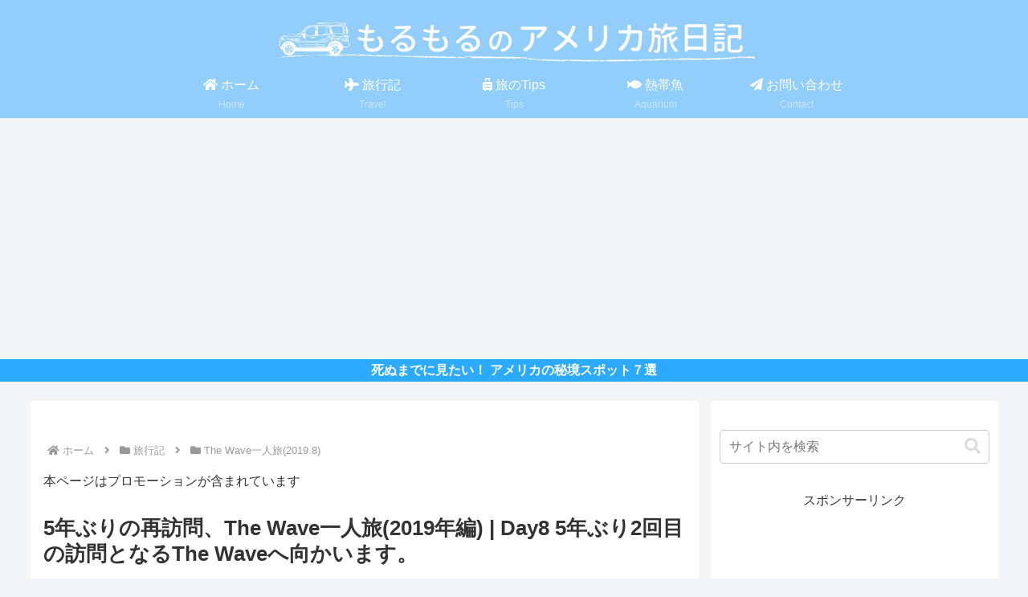

--- FILE ---
content_type: text/html; charset=utf-8
request_url: https://www.google.com/recaptcha/api2/aframe
body_size: -128
content:
<!DOCTYPE HTML><html><head><meta http-equiv="content-type" content="text/html; charset=UTF-8"></head><body><script nonce="kYKYq2EWDQ6iOrUCdaP3qA">/** Anti-fraud and anti-abuse applications only. See google.com/recaptcha */ try{var clients={'sodar':'https://pagead2.googlesyndication.com/pagead/sodar?'};window.addEventListener("message",function(a){try{if(a.source===window.parent){var b=JSON.parse(a.data);var c=clients[b['id']];if(c){var d=document.createElement('img');d.src=c+b['params']+'&rc='+(localStorage.getItem("rc::a")?sessionStorage.getItem("rc::b"):"");window.document.body.appendChild(d);sessionStorage.setItem("rc::e",parseInt(sessionStorage.getItem("rc::e")||0)+1);localStorage.setItem("rc::h",'1769932877636');}}}catch(b){}});window.parent.postMessage("_grecaptcha_ready", "*");}catch(b){}</script></body></html>

--- FILE ---
content_type: text/css
request_url: https://morumoru-travel.com/wp-content/cache/autoptimize/css/autoptimize_single_66597492b9d7258f5250ca427ae5d14a.css?ver=6.9&fver=20260121111222
body_size: 919
content:
.is-style-comment-box:before,.is-style-ok-box:before,.comment-box:before,.ok-box:before,.blank-box.bb-ok .fa:before,.blank-box.bb-point .fa:before,.fab-ok:before,.fab-lightbulb:before,.fab-clock:before,.fab-check-circle-o:before,.list-check-circle-o li:before,.fab-check-square-o:before,.list-check-square-o li:before,.fab-arrow-circle-o-right:before,.list-arrow-circle-o-right li:before,.fab-play-circle-o:before,.list-play-circle-o li:before,.fab-hand-o-right:before,.list-hand-o-right li:before,.fab-star-o:before,.list-star-o li:before,.fab-heart-o:before,.list-heart-o li:before,.fab-caret-square-o-right:before,.list-caret-square-o-right li:before,.fab-square-o:before,.list-square-o li:before,.fab-circle-o:before,.list-circle-o li:before,.fab-dot-circle-o:before,.list-dot-circle-o li:before,.fab-plus-square-o:before,.list-plus-square-o li:before,.fab-minus-square-o:before,.list-minus-square-o li:before,.fab-times-circle-o:before,.list-times-circle-o li:before,.fab-window-close-o:before,.list-window-close-o li:before,.fa-picture-o:before,.fa-share-square-o:before,.search-form div.sbtn:after{font-family:"Font Awesome 5 Free";font-weight:400}.fa-picture-o:before{content:"\f03e"}.fa-share-square-o:before{content:"\f14d"}.is-style-comment-box:before,.comment-box:before{content:"\f075"}.is-style-ok-box:before,.ok-box:before,.fab-ok:before,.bb-ok .bb-label .fa:before{content:"\f111"}.fab-check-circle-o:before,.list-check-circle-o li:before{content:"\f058"}.fab-check-square-o:before,.list-check-square-o li:before{content:"\f14a"}.fab-arrow-circle-o-right:before,.list-arrow-circle-o-right li:before{content:"\f35a"}.fab-play-circle-o:before,.list-play-circle-o li:before{content:"\f144"}.fab-star-o:before,.list-star-o li:before{content:"\f005"}.fab-heart-o:before,.list-heart-o li:before{content:"\f004"}.fab-square-o:before,.list-square-o li:before{content:"\f0c8"}.fab-circle-o:before,.list-circle-o li:before{content:"\f111"}.fab-plus-square-o:before,.list-plus-square-o li:before{content:"\f0fe"}.fab-minus-square-o:before,.list-minus-square-o li:before{content:"\f146"}.fab-times-circle-o:before,.list-times-circle-o li:before{content:"\f057"}.fab-window-close-o:before,.list-window-close-o li:before{content:"\f410"}.is-style-information-box:before,.is-style-question-box:before,.is-style-alert-box:before,.is-style-memo-box:before,.is-style-ng-box:before,.is-style-good-box:before,.is-style-bad-box:before,.is-style-profile-box:before,.information-box:before,.information:before,.question-box:before,.question:before,.alert-box:before,.alert:before,.memo-box:before,.ng-box:before,.good-box:before,.bad-box:before,.profile-box:before,.fab-info-circle:before,.fab-question-circle:before,.fab-exclamation-circle:before,.fab-pencil:before,.fab-edit:before,.fab-comment:before,.fab-bad:before,.fab-graduation-cap:before,.fab-book:before,.fab-envelope:before,.fab-flag:before,.fab-ban:before,.fab-bolt:before,.fab-calendar:before,.fab-cutlery:before,.fab-heart:before,.list-heart li:before,.fab-camera:before,.fab-search:before,.fab-folder:before,.fab-tag:before,.fab-trophy:before,.fab-car:before,.fab-truck:before,.fab-bicycle:before,.fab-motorcycle:before,.fab-bus:before,.fab-plane:before,.fab-train:before,.fab-subway:before,.fab-taxi:before,.fab-file-text:before,.fab-jpy:before,.fab-usd:before,.fab-eur:before,.fab-ship:before,.fab-thumbs-up:before,.fab-thumbs-down:before,.fab-check:before,.list-check li:before,.fab-bell:before,.fab-star:before,.list-star li:before,.fab-bookmark:before,.fab-download:before,.fab-coffee:before,.fab-user:before,.btn-l:after,.ranking-items .ranking-item .ranking-item-link-buttons a:after,.btn-wrap.btn-wrap-l>a:after,.toggle-button:before,.fab-check-circle:before,.list-check-circle li:before,.fab-check-square:before,.list-check-square li:before,.fab-caret-right:before,.list-caret-right li:before,.fab-arrow-right:before,.list-arrow-right li:before,.fab-angle-right:before,.list-angle-right li:before,.fab-angle-double-right:before,.list-angle-double-right li:before,.fab-arrow-circle-right:before,.list-arrow-circle-right li:before,.fab-play-circle:before,.list-play-circle li:before,.fab-chevron-right:before,.list-chevron-right li:before,.fab-chevron-circle-right:before,.list-chevron-circle-right li:before,.fab-square:before,.list-square li:before,.fab-circle:before,.list-circle li:before,.fab-plus:before,.list-plus li:before,.fab-plus-circle:before,.list-plus-circle li:before,.fab-plus-square:before,.list-plus-square li:before,.fab-minus:before,.list-minus li:before,.fab-minus-circle:before,.list-minus-circle li:before,.fab-minus-square:before,.list-minus-square li:before,.fab-times:before,.list-times li:before,.fab-times-circle:before,.list-times-circle li:before,.fab-window-close:before,.list-window-close li:before,.fab-paw:before,.list-paw li:before,.search-form div.sbtn:before,.slick-prev.slick-arrow:before,.slick-next.slick-arrow:before,.fa-exclamation-triangle:before,.fa-external-link:before,.fa-level-up:before,.fa-sign-out:before{font-family:"Font Awesome 5 Free";font-weight:900}.fa-external-link:before{content:"\f35d"}.fa-level-up:before{content:"\f3bf"}.fa-sign-out:before{content:"\f2f5"}.is-style-memo-box:before,.memo-box:before,.fab-pencil:before{content:"\f303"}.bb-memo .fa:before{content:"\f303"}.fab-cutlery:before{content:"\f2e7"}.fab-window-close:before,.list-window-close li:before{content:"\f410"}.blank-box.bb-amazon>.bb-label>.fa:before,.fab-amazon:before,.fab-btc:before,.fab-apple:before,.fab-android:before,.fab-wordpress:before{font-family:"Font Awesome 5 Brands";font-weight:400}

--- FILE ---
content_type: text/css
request_url: https://morumoru-travel.com/wp-content/cache/autoptimize/css/autoptimize_single_30264483b687f1f611987c76fb6f2a84.css?ver=6.9&fver=20260126013644
body_size: 397
content:
@charset "UTF-8";
/*!
Theme Name: Cocoon Child
Description: Cocoon専用の子テーマ
Theme URI: https://wp-cocoon.com/
Author: わいひら
Author URI: https://nelog.jp/
Template:   cocoon-master
Version:    1.1.3
*/
.notice-area{font-weight:700;font-size:16px;padding-top:0;padding-bottom:0}#appeal{height:calc(100vw * calc(400 / 2000))}.cta-box{border:solid 1px #9d9d9d;background-color:#fff;border-radius:8px}#recommended .navi-entry-card-thumb img{border-radius:10px}.widget_categories ul li a{line-height:1.1;border-bottom:1px dashed #ccc}.widget_categories ul li a:before{font-family:"Font Awesome 5 Free";content:"\f005";color:#5fb3f5;padding-right:6px;font-weight:900}.widget_categories>ul>li>a:first-child{border-top:none}.widget_categories ul li ul li a:before{font-family:"Font Awesome 5 Free";content:"\f186";color:#5fb3f5;padding-right:6px;font-weight:100}.nwa .author-box .author-content{padding:0}@media screen and (max-width:834px){#navi .navi-in>.menu-mobile li{width:33%}#navi .navi-in>.menu-mobile li a{font-size:14px}#appeal{height:60vw}.recommended{overflow:scroll}.recommended .navi-entry-cards{flex-wrap:nowrap;width:300%}}

--- FILE ---
content_type: application/javascript; charset=utf-8;
request_url: https://dalc.valuecommerce.com/app3?p=887725839&_s=https%3A%2F%2Fmorumoru-travel.com%2Ftravel%2F201908%2F201909_day8%2F&vf=iVBORw0KGgoAAAANSUhEUgAAAAMAAAADCAYAAABWKLW%2FAAAAMElEQVQYV2NkFGP4n5HJwfCokZmBcY6Y0H%2BbWxMZjGYlMTDu5ur6H%2FBMjeGUQAADAO3aDMXgF1QPAAAAAElFTkSuQmCC
body_size: 1789
content:
vc_linkswitch_callback({"t":"697f084c","r":"aX8ITAANBI0S2PCjCooERAqKC5Zizg","ub":"aX8ISwALnBYS2PCjCooFuwqKC%2FCw1Q%3D%3D","vcid":"CbfswVKJLJV_hUMWcmk52ZbxWKYZCLKMBqY_iDnkSutnHwU0Ylu8gpdlZVT91tJxFecl2sWFOMg","vcpub":"0.853133","paypaystep.yahoo.co.jp":{"a":"2821580","m":"2201292","g":"1efe08588c"},"www3.lenovo.com":{"a":"2680394","m":"218","g":"a1ce7656a9","sp":"cid%3Djp%3Aaffiliate%3Adsry7f"},"service.expedia.co.jp":{"a":"2438503","m":"2382533","g":"1cdf1ed8d0","sp":"eapid%3D0-28%26affcid%3Djp.network.valuecommerce.general_mylink."},"welove.expedia.co.jp":{"a":"2438503","m":"2382533","g":"1cdf1ed8d0","sp":"eapid%3D0-28%26affcid%3Djp.network.valuecommerce.general_mylink."},"www.netmile.co.jp":{"a":"2438503","m":"2382533","g":"1cdf1ed8d0","sp":"eapid%3D0-28%26affcid%3Djp.network.valuecommerce.general_mylink."},"l":4,"paypaymall.yahoo.co.jp":{"a":"2821580","m":"2201292","g":"1efe08588c"},"p":887725839,"s":3643205,"www.lenovo.com":{"a":"2680394","m":"218","g":"a1ce7656a9","sp":"cid%3Djp%3Aaffiliate%3Adsry7f"},"mini-shopping.yahoo.co.jp":{"a":"2821580","m":"2201292","g":"1efe08588c"},"shopap.lenovo.com":{"a":"2680394","m":"218","g":"a1ce7656a9","sp":"cid%3Djp%3Aaffiliate%3Adsry7f"},"shopping.geocities.jp":{"a":"2821580","m":"2201292","g":"1efe08588c"},"beauty.rakuten.co.jp":{"a":"2762004","m":"3300516","g":"14d7c9c68c"},"www.expedia.co.jp":{"a":"2438503","m":"2382533","g":"1cdf1ed8d0","sp":"eapid%3D0-28%26affcid%3Djp.network.valuecommerce.general_mylink."},"www.asoview.com":{"a":"2698489","m":"3147096","g":"a314d5b78c"},"shopping.yahoo.co.jp":{"a":"2821580","m":"2201292","g":"1efe08588c"},"brand.asoview.com":{"a":"2698489","m":"3147096","g":"a314d5b78c"},"approach.yahoo.co.jp":{"a":"2821580","m":"2201292","g":"1efe08588c"}})